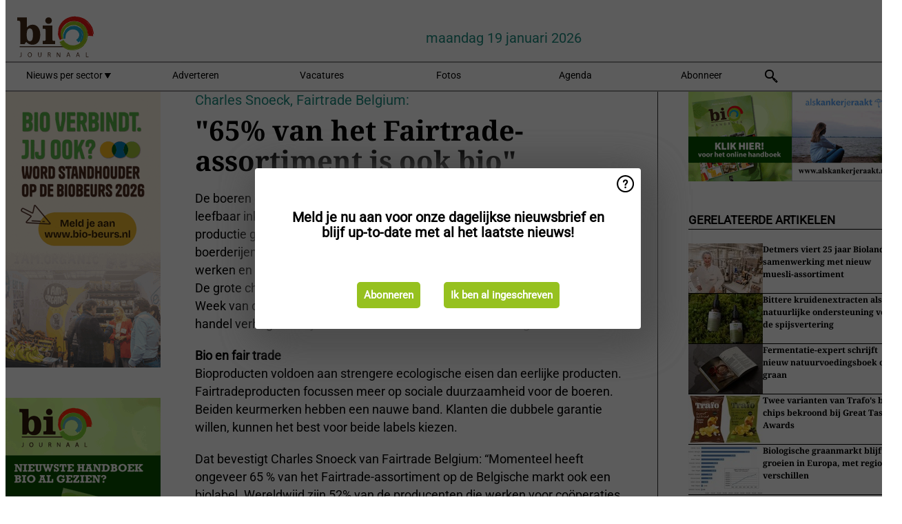

--- FILE ---
content_type: text/html; charset=utf-8
request_url: https://www.biojournaal.nl/widget/googlenews/1041/
body_size: 2397
content:

<section>
    <h2>Overig nieuws</h2>
    <ul >
            <li >
                <a href="https://news.google.com/rss/articles/[base64]?oc=5">K&#xFC;bra kreeg boete van 200 euro voor bellen op de fiets, maar ze heeft geen fiets: &#x2019;Ik dacht, dat lossen ze wel op&#x2019; - De Telegraaf</a>
            </li>
            <li >
                <a href="https://news.google.com/rss/articles/[base64]?oc=5">Vrachtwagen kantelt op de A2, file tussen Valkenswaard en Weert liep flink op - Eindhovens Dagblad</a>
            </li>
            <li >
                <a href="https://news.google.com/rss/articles/[base64]?oc=5">Zeldzaam noorderlicht goed te zien boven Amsterdam - Het Parool</a>
            </li>
            <li >
                <a href="https://news.google.com/rss/articles/[base64]?oc=5">Handtekeningenactie en demonstratie tegen mogelijk AZC in Nieuw-Lekkerland - Alblasserdamsnieuws.nl</a>
            </li>
            <li >
                <a href="https://news.google.com/rss/articles/[base64]?oc=5">Beloega-spotters kunnen hun geluk niet op: &#x2019;Echt een droom om dit te zien&#x2019; - De Telegraaf</a>
            </li>
            <li >
                <a href="https://news.google.com/rss/articles/[base64]?oc=5">Honderden Koerden demonstreren voor Tweede Kamer om situatie in Syri&#xEB; - NOS</a>
            </li>
            <li >
                <a href="https://news.google.com/rss/articles/[base64]?oc=5">Weer ongeluk op &#x27;de gevaarlijkste weg van Noordenveld&#x27; - RTV Drenthe</a>
            </li>
            <li >
                <a href="https://news.google.com/rss/articles/[base64]?oc=5">Gemeenten komen handen tekort en zoeken naar creatieve oplossingen - NOS</a>
            </li>
            <li >
                <a href="https://news.google.com/rss/articles/[base64]?oc=5">Politie onderzoekt verband woningbrand Stadskanaal met branden in Gieten in december - RTV Drenthe</a>
            </li>
            <li >
                <a href="https://news.google.com/rss/articles/[base64]?oc=5">Marjolein van Breemen (50) overleden: Naturalis in rouw - De Telegraaf</a>
            </li>
    </ul>
</section>